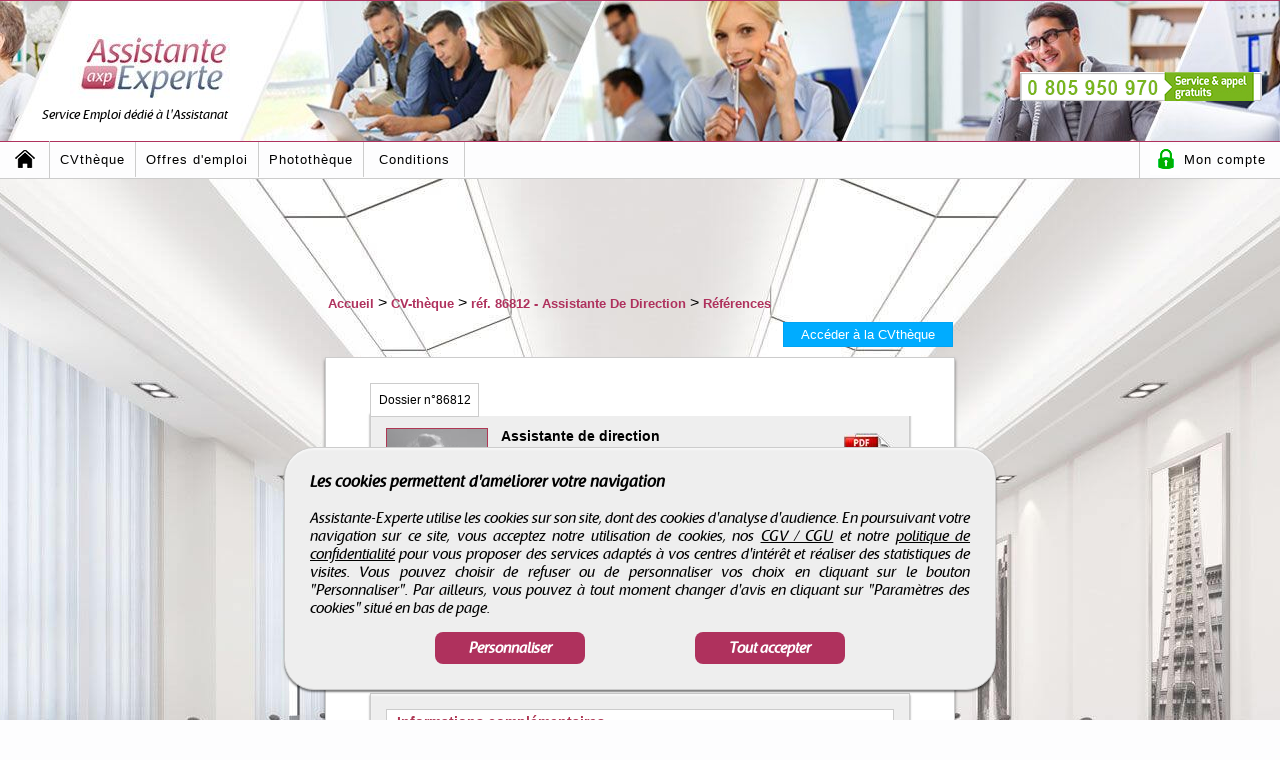

--- FILE ---
content_type: text/html; charset=UTF-8
request_url: https://www.assistante-experte.com/candidat/references/86812/assistante-de-direction
body_size: 7199
content:
 <!DOCTYPE html>
<html lang="fr">
	<head>
    					<!--[if IE]>
				<meta http-equiv="X-UA-Compatible" content="IE=10" />
				<meta http-equiv="X-UA-Compatible" content="IE=9" />
				<meta http-equiv="X-UA-Compatible" content="IE=8" />
				<meta http-equiv="X-UA-Compatible" content="IE=7" />
				<meta http-equiv="X-UA-Compatible" content="IE=edge" />
				<![endif]-->
				
				<meta charset="ISO-8859-1" />   
				<meta name="viewport" content="width=device-width, initial-scale=1.0" /> 
				
				<title>R&eacute;f&eacute;rences CV Assistante De Direction - r&eacute;f.86812</title>
				<meta name="description" content="R&eacute;f&eacute;rences Assistante De Direction - r&eacute;f.86812. Recrutez les meilleurs profils des m&eacute;tiers de l'Assistanat sur Bessancourt. Cr&eacute;er et d&eacute;posez gratuitement votre CV." />
				<meta name="keywords" content="assistant, assistante de direction, secr&eacute;taire, cv, candidat, assistante polyvalente, assistante de gestion, comptable, finance, management" />
				<meta name="robots" content="index, follow" />
				<meta name="language" content="fr-FR" />
				
				<meta name="DC.Title" content="R&eacute;f&eacute;rences CV Assistante De Direction - r&eacute;f.86812" />
				<meta name="DC.Description" content="R&eacute;f&eacute;rences Assistante De Direction - r&eacute;f.86812. Recrutez les meilleurs profils des m&eacute;tiers de l'Assistanat sur Bessancourt. Cr&eacute;er et d&eacute;posez gratuitement votre CV." />
				<meta name="DC.Subject" content="assistant, assistante de direction, secr&eacute;taire, cv, candidat, assistante polyvalente, assistante de gestion, comptable, finance, management" />
				<meta name="DC.language" content="fr" />
				<meta name="DC.Creator" content="Assistante-Experte" />
				
				<meta name="geo.region" content="FR-75" />
				<meta name="geo.placename" content="Paris" />
				<meta name="geo.position" content="48.8739116;2.3381915" />
				<meta name="ICBM" content="48.8739116, 2.3381915" />
				
				<meta name="format-detection" content="telephone=no" />
				
				<meta property="og:title" content="R&eacute;f&eacute;rences CV Assistante De Direction - r&eacute;f.86812" />
				<meta property="og:description" content="R&eacute;f&eacute;rences Assistante De Direction - r&eacute;f.86812. Recrutez les meilleurs profils des m&eacute;tiers de l'Assistanat sur Bessancourt. Cr&eacute;er et d&eacute;posez gratuitement votre CV." />
				<meta property="og:type" content="website" />
				<meta property="og:url" content="https://www.assistante-experte.com/candidat/references/86812/assistante-de-direction" />
				<meta property="og:image" content="https://www.assistante-experte.com/assistante-experte_images/axp_header_logo_fb.png" />
                <meta name="facebook-domain-verification" content="5q5o01l1lgshhlxmeq9ris05e9gq8b" />

                <meta name="twitter:card" content="summary" />
                <meta name="twitter:site" content="@axp_recrute" />
                <meta name="twitter:creator" content="@axp_recrute" />
                <meta name="twitter:title" content="R&eacute;f&eacute;rences CV Assistante De Direction - r&eacute;f.86812">
                <meta name="twitter:description" content="R&eacute;f&eacute;rences Assistante De Direction - r&eacute;f.86812. Recrutez les meilleurs profils des m&eacute;tiers de l'Assistanat sur Bessancourt. Cr&eacute;er et d&eacute;posez gratuitement votre CV.">
                <meta name="twitter:image" content="https://www.assistante-experte.com/assistante-experte_images/axp_header_logo_x.png" />

            <link rel="icon" type="image/png" href="https://www.assistante-experte.com/assistante-experte_images/favicon.png" />
				<!--[if IE]><link rel="shortcut icon" type="image/x-icon" href="https://www.assistante-experte.com/favicon.ico" /><![endif]-->
				
				<meta name="msvalidate.01" content="B0AECC3CF555A341354D07EDE488ADB7" />
							
				<link href="https://www.assistante-experte.com/assistante-experte_css/min/axp_common2.css" rel="stylesheet" type="text/css" media="all" />
								<link href="https://www.assistante-experte.com/assistante-experte_css/min/axp_candidat.css" rel="stylesheet" type="text/css" media="all" />
								<link rel="canonical" href="https://www.assistante-experte.com/candidat/references/86812/assistante-de-direction" />
								<link rel="amphtml" href="https://www.assistante-experte.com/amp/candidat/references/86812/assistante-de-direction" />                <!-- Meta Pixel Code -->
                <script>
                    !function(f,b,e,v,n,t,s)
                    {if(f.fbq)return;n=f.fbq=function(){n.callMethod?
                        n.callMethod.apply(n,arguments):n.queue.push(arguments)};
                        if(!f._fbq)f._fbq=n;n.push=n;n.loaded=!0;n.version='2.0';
                        n.queue=[];t=b.createElement(e);t.async=!0;
                        t.src=v;s=b.getElementsByTagName(e)[0];
                        s.parentNode.insertBefore(t,s)}(window, document,'script',
                        'https://connect.facebook.net/en_US/fbevents.js');
                    fbq('init', '650598413093389');
                    fbq('track', 'PageView');
                </script>
                <noscript><img height="1" width="1" style="display:none"
                               src="https://www.facebook.com/tr?id=650598413093389&ev=PageView&noscript=1"
                    /></noscript>
                <!-- End Meta Pixel Code -->
	</head>

	<body>
    	                <!-- Menu mobile -->
                <div id="pbtp_menu_mobile_bloc">
                    <nav class="clearfix">
                        <ul class="clearfix">
                            <li><a href="https://www.assistante-experte.com">Accueil</a></li>
                            <li><a href="https://www.assistante-experte.com/cvtheque">CVth&egrave;que</a></li>
                            <li><a href="https://www.assistante-experte.com/offre-emploi">Offres d'emploi</a></li>
                            <li><a href="https://www.assistante-experte.com/phototheque">Phototh&egrave;que</a></li>
                            <li><a href="https://www.assistante-experte.com/conditions/candidat-non-inscrit">Conditions</a></li>
                                                                <li><a href="https://www.assistante-experte.com/connexion">Acc&egrave;s &agrave; mon compte</a></li>	
                                                            </ul>
                        <a href="javascript:void(0);" id="pull">Menu</a>
                    </nav>
                </div>
                <!-- Menu mobile -->
                    
        <!-- Page -->
        <div id="axp_container">
            <!-- Header -->
            <div id="axp_header2">
                
                						<!-- Head top -->
						<div class="axp_header_top2" id="axp_header_top">
							<!-- Logo -->
							<div id="axp_logo">
								<div id="axp_logo_bg"></div>
								<div id="axp_logo_icon">
									<a href="https://www.assistante-experte.com" title="Assistante Experte, le 1er site sp&eacute;cialis&eacute; dans le suivi de carri&egrave;re des assistantes">
                                    	                                                <img alt="Assistante Experte, le 1er site sp&eacute;cialis&eacute; dans le suivi de carri&egrave;re des assistantes"  title="Assistante Experte, le 1er site sp&eacute;cialis&eacute; dans le suivi de carri&egrave;re des assistantes" src="https://www.assistante-experte.com/assistante-experte_images/axp_header_logo2.jpg" />
                                                                                      	<span id="axp_slogan">Service Emploi d&eacute;di&eacute; &agrave; l'Assistanat</span>
                                    </a>
								</div>
							</div>
							<!-- Logo -->
							
							<!-- Tel -->
							<div id="axp_ban_tel">
								<span id="axp_ban_tel_img"></span>
							</div>
							<!-- Tel -->
							
							<div class="clearer"></div>
						</div>
						<!-- Head top -->
                        						<!-- Menu -->
						<div id="axp_header_menu">
							<div id="axp_header_menu_first" class="axp_menu_case"> <a class="axp_menu_links2" href="https://www.assistante-experte.com" title="Retour &agrave; l'accueil"><span id="axp_header_menu_first_home2"></span></a> </div>
							 <div class="axp_menu_case"> <a class="axp_menu_links" href="https://www.assistante-experte.com/cvtheque" title="Acc&eacute;der &agrave; la CVth&egrave;que"> CVth&egrave;que </a> </div>
							 <div class="axp_menu_case"> <a class="axp_menu_links" href="https://www.assistante-experte.com/offre-emploi" title="Acc&eacute;der aux Offres d'emploi"> Offres d'emploi </a> </div>
							 <div class="axp_menu_case"> <a class="axp_menu_links" href="https://www.assistante-experte.com/phototheque" title="Acc&eacute;der &agrave; la Phototh&egrave;que"> Phototh&egrave;que </a> </div>
							 <div id="axp_menu_sous_bloc2" class="axp_menu_case"> 
								<a id="axp_menu_sous_bloc_b" class="axp_menu_links" href="https://www.assistante-experte.com/conditions/candidat-inscrit" title="Acc&eacute;der aux Conditions"> Conditions </a> 
								<ul id="axp_menu_sous2">
									<li><a  href="https://www.assistante-experte.com/conditions/candidat-inscrit">Candidat(e)</a></li>
									<li><a  href="https://www.assistante-experte.com/conditions/entreprise-non-cliente">Entreprise</a></li>
								</ul>
							 </div>
							<div id="axp_menu_sous_bloc" class="axp_menu_case"> 
								<a id="axp_menu_sous_bloc_d" class="axp_menu_links" href="javascript:void(0);" title="Acc&eacute;der &agrave; mon compte"><span id="axp_menu_sous_bloc_d_locked"></span> Mon compte </a>										<ul id="axp_menu_sous3">
											<li><a href="https://www.assistante-experte.com/connexion">Cr&eacute;er un compte</a></li>
											<li><a href="https://www.assistante-experte.com/connexion">Me connecter</a></li>
										</ul>
																	</div>
							
							<div class="clearer"></div>
						</div>
						<!-- Menu -->
							
        	</div>
        	<!-- Header -->
            
            <div class="clearer"></div>
            
                        
            					<!-- Up -->
					<div id="axp_page_up">
						<a onClick="get_up_page();" href="javascript:void(0);"><img src="https://www.assistante-experte.com/assistante-experte_images/axp_up.png" alt="Entreprises et Candidats dans les m&eacute;tiers de l'Administration" /></a>
					</div>
					<!-- Up -->
                            	
            <!-- Contents -->
            <div id="axp_page2" class="axp_page2_photo7">    <!-- Fil ariane -->
    <div id="axp_fil_ariane">
    	<ol itemscope itemtype="http://schema.org/BreadcrumbList">
			<li itemprop="itemListElement" itemscope itemtype="http://schema.org/ListItem">
                <span class="hidden_text" itemprop="position">0</span>
        		<a id="p1" itemprop="item" href="https://www.assistante-experte.com" title="Emplois et recrutement d'Assistantes de direction et Secr&eacute;taires">
                    <span itemprop="name">Accueil</span>
                    <meta itemprop="position" content="1" />
                </a> > 
            </li>
            <li itemprop="itemListElement" itemscope itemtype="http://schema.org/ListItem">
            	                <span class="hidden_text" itemprop="position">1</span>
        		<a id="p2" itemprop="item" href="https://www.assistante-experte.com/cvtheque" title="Recrutement d'Assistant Administratif et Assistant de Direction">
                    <span itemprop="name">CV-th&egrave;que</span>
                    <meta itemprop="position" content="2" />
                </a> > 
            </li>
            <li itemprop="itemListElement" itemscope itemtype="http://schema.org/ListItem">
                <span class="hidden_text" itemprop="position">2</span>
        		<a id="p3" itemprop="item" href="https://www.assistante-experte.com/candidat/86812/assistante-de-direction" title="CV Assistante De Direction - r&eacute;f.86812">
                    <span itemprop="name">r&eacute;f. 86812 - Assistante De Direction</span>
                    <meta itemprop="position" content="3" />
                </a>
                
                 > 
						</li>
						<li itemprop="itemListElement" itemscope itemtype="http://schema.org/ListItem">
                            <span class="hidden_text" itemprop="position">3</span>
							<a id="p4" itemprop="item" href="https://www.assistante-experte.com/candidat/references/86812/assistante-de-direction" title="R&eacute;f&eacute;rences candidat Assistante De Direction - r&eacute;f.86812">
                    			<span itemprop="name">R&eacute;f&eacute;rences</span>
                    			<meta itemprop="position" content="4" />
                			</a>            </li> 
        </ol>
    </div>
    <!-- Fil ariane -->
   
    <!-- Retour -->
    <div id="axp_candidat_return">
        <a href="https://www.assistante-experte.com/cvtheque" title="Recherchez des Assistants sur Assistante-Experte">Acc&eacute;der &agrave; la CVth&egrave;que</a>        <div class="clearer"></div>
    </div>
    <!-- Retour -->
    
    <!-- Candidat -->
    <div id="axp_candidat">    	
        <!-- Contents -->
        <div id="axp_candidat_contents">
            <!-- Bloc CV -->
            <div id="axp_candidat_contents_bloc_cv">
                <!-- Menu -->
                <div id="axp_candidat_contents_bloc_cv_menu">
                    <ul>
                        <li><a  id="axp_candidat_contents_bloc_cv_menu1" href="https://www.assistante-experte.com/candidat/86812/assistante-de-direction" title="Acc&eacute;dez aux informations du CV Assistante De Direction - r&eacute;f.86812"><span>Dossier </span>n&deg;86812</a></li>
                                            </ul>
                    <div class="clearer"></div>
                </div>
                <!-- Menu -->
            
                <!-- Infos -->
                <div id="axp_candidat_contents_bloc_cv_infos">
                    <!-- Header -->
                    <div id="axp_candidat_contents_bloc_cv_infos_header">
                        <!-- Photo -->
                        <div id="axp_candidat_contents_bloc_cv_infos_header_photo">
                        	<img class="lazy-load" src="https://www.assistante-experte.com/assistante-experte_images/axp_defaut_home.jpg" data-src="https://www.assistante-experte.com/saisie/portraits/4a.jpg" alt="Candidat Assistante de Direction - r&eacute;f.86812" title="Candidat Assistante de Direction - r&eacute;f.86812" />                            <span id="axp_candidat_contents_bloc_cv_infos_header_photo_rs">
                                <a href="https://www.assistante-experte.com/candidat/coordonnees/86812/assistante-de-direction" title="Profil Facebook Assistante de Direction - r&eacute;f.86812"><span id="axp_candidat_contents_bloc_cv_infos_header_photo_rs_fb"></span></a><a href="https://www.assistante-experte.com/candidat/coordonnees/86812/assistante-de-direction" title="Profil LinkedIn Assistante de Direction - r&eacute;f.86812"><span id="axp_candidat_contents_bloc_cv_infos_header_photo_rs_linkedin"></span></a><a href="https://www.assistante-experte.com/candidat/coordonnees/86812/assistante-de-direction" title="Profil Viadeo Assistante de Direction - r&eacute;f.86812"><span id="axp_candidat_contents_bloc_cv_infos_header_photo_rs_viadeo"></span></a>                            </span>
                        </div>
                        <!-- Photo -->
                        
                        <!-- Telechargement -->
                        <div id="axp_candidat_contents_bloc_cv_infos_header_telechargement">
                            										<a class="view_tooltip" onmousemove="javascript:tooltip_texte('T&eacute;l&eacute;charger le CV', '.tooltip', event);" href="https://www.assistante-experte.com/candidat/print/86812/assistante-de-direction" target="_blank" title="T&eacute;l&eacute;charger le CV Assistante De Direction - r&eacute;f.86812"><span id="axp_candidat_contents_bloc_cv_infos_header_telechargement_pdf"></span></a>
											<span class="clearer"></span>
											
                            
                            <span id="axp_candidat_contents_bloc_cv_infos_header_telechargement_itineraire">
                                <a class="view_tooltip" onmousemove="javascript:tooltip_texte('Voir l\'itin&eacute;raire', '.tooltip', event);" href="https://www.assistante-experte.com/candidat/coordonnees/86812/assistante-de-direction" title="Obtenir l'itin&eacute;raire pour un recrutement Assistante De Direction - r&eacute;f.86812"><span id="axp_candidat_contents_bloc_cv_infos_header_telechargement_google_maps"></span></a>                            </span>
                            
                            <div class="clearer"></div>
                        </div>
                        <!-- Telechargement -->
                        
                        <!-- Coordonnees -->
                        <div id="axp_candidat_contents_bloc_cv_infos_header_coordonnees">
                            <h1 id="axp_candidat_contents_bloc_cv_infos_header_coordonnees_poste">Assistante de direction</h1>
                            
                            <div id="axp_candidat_contents_bloc_cv_infos_header_coordonnees_poste_coord">
                                                                        <b>Isabelle G.</b>	
                                        <span>95550 Bessancourt</span>
                                                                    </div>
                            
                            <div id="axp_candidat_contents_bloc_cv_infos_header_coordonnees_button_bloc_result"></div>
                            
                            <div id="axp_candidat_contents_bloc_cv_infos_header_coordonnees_button_bloc_result_button">
                                                                        <a id="axp_candidat_contents_bloc_cv_infos_header_coordonnees_button" href="https://www.assistante-experte.com/candidat/coordonnees/86812/assistante-de-direction" title="Contact et recrutement Assistante De Direction - r&eacute;f.86812">Obtenir les coordonn&eacute;es</a>
                                                                    </div>
                        </div>
                        <!-- Coordonnees -->
                        
                        <div class="clearer"></div>
                        <!-- Reseaux sociaux mobile -->
                        <div id="axp_candidat_contents_bloc_cv_infos_header_rs_mobile">
                                                                <a id="axp_candidat_contents_bloc_cv_infos_header_coordonnees_button2" href="https://www.assistante-experte.com/candidat/coordonnees/86812/assistante-de-direction" title="Contact et recrutement Assistante De Direction - r&eacute;f.86812">Obtenir les coordonn&eacute;es</a>
                                                                        <ul>
                                        <li>
                                        	<a href="https://www.assistante-experte.com/candidat/coordonnees/86812/assistante-de-direction" title="Profil Facebook Assistante de Direction - r&eacute;f.86812">
                                            	<img class="axp_candidat_contents_bloc_cv_infos_header_photo_rs" src="https://www.assistante-experte.com/assistante-experte_images/axp_rs_facebook.png" alt="Profil Facebook Assistante de Direction - r&eacute;f.86812" title="Profil Facebook Assistante de Direction - r&eacute;f.86812" />                                            </a>
                                        </li>
                                        <li>
                                        	<a href="https://www.assistante-experte.com/candidat/coordonnees/86812/assistante-de-direction" title="Profil LinkedIn Assistante de Direction - r&eacute;f.86812">
                                            	<img class="axp_candidat_contents_bloc_cv_infos_header_photo_rs" src="https://www.assistante-experte.com/assistante-experte_images/axp_rs_linkedin.png" alt="Profil LinkedIn Assistante de Direction - r&eacute;f.86812" title="Profil LinkedIn Assistante de Direction - r&eacute;f.86812" />                                            </a>
                                        </li>
                                        <li>
                                        	<a href="https://www.assistante-experte.com/candidat/coordonnees/86812/assistante-de-direction" title="Profil Viadeo Assistante de Direction - r&eacute;f.86812">
                                            	<img class="axp_candidat_contents_bloc_cv_infos_header_photo_rs" id="axp_candidat_contents_bloc_cv_infos_header_photo_rs_viadeo_mobile" src="https://www.assistante-experte.com/assistante-experte_images/axp_rs_viadeo.png" alt="Profil Viadeo Assistante de Direction - r&eacute;f.86812" title="Profil Viadeo Assistante de Direction - r&eacute;f.86812" />                                            </a>
                                        </li>
                                        <li>
                                        	<a id="axp_candidat_contents_bloc_cv_infos_header_rs_mobile4" href="https://www.assistante-experte.com/candidat/coordonnees/86812/assistante-de-direction" title="Obtenir l'itin&eacute;raire pour un entretien Assistante de Direction - r&eacute;f.86812">
                                            	<img id="axp_candidat_contents_bloc_cv_infos_header_telechargement_maps" src="https://www.assistante-experte.com/assistante-experte_images/axp_rs_maps.png" alt="Itin&eacute;raire Assistante de Direction - r&eacute;f.86812" title="Itin&eacute;raire Assistante de Direction - r&eacute;f.86812" />                                            </a>
                                        </li>
                                    </ul>
                                                                <div class="clearer"></div>
                        </div>
                        <!-- Reseaux sociaux mobile -->
                        
                        <!-- Condition achat -->
                        <div id="axp_candidat_contents_bloc_cv_infos_header_coordonnees_condition">
                            Vous devez obtenir les coordonn&eacute;es du<br />
                            candidat pour utiliser ce service
                        </div>
                        <!-- Condition achat -->
                    </div>
                    <!-- Header -->
                    
                    <hr />
                    
                    <!-- Description -->
                    <div id="axp_candidat_contents_bloc_cv_infos_description">
                        <div class="axp_candidat_contents_bloc_cv_infos_description_failed">Isabelle n'a pas encore renseign&eacute; ses r&eacute;f&eacute;rences</div>                    </div>
                    <!-- Description -->
			
					                </div>
                <!-- Infos -->
                
                
						<div id="axp_candidat_contents_bloc_cv_infos_description_new_cv_communication">
							<h3>Informations compl&eacute;mentaires</h3>
							Je suis &agrave; la recherche d'un CDI ou CDD         
								
								
								
								
								
								
								
								
								
						</div>            </div>
            <!-- Bloc CV -->
            
            <!-- CV similaire -->
            <div id="axp_candidat_contents_bloc_cv_similaire"></div>
            <!-- CV similaire -->
        </div>
        <!-- Contents -->
    </div>
    <!-- Candidat -->            </div>
            <!-- Contenu -->
             
            <!-- Footer -->
            <div id="axp_footer">
            	<!-- Bloc -->
            	<div id="axp_footer_bloc">
                    <!-- Footer links -->
                    <div id="axp_container_links">
                        <!-- Lien -->                 
                        <div class="axp_footer_links_container">
                        	<h3>Services Emploi</h3>
                            <ul class="axp_footer_links">
                                <li class="axp_footer_links_list"> <a class="axp_footer_links_list_link" href="https://www.assistante-experte.com/depot-cv" title="D&eacute;posez votre CV"> D&eacute;posez votre CV </a> </li>
                                <li class="axp_footer_links_list"> <a class="axp_footer_links_list_link" href="https://www.assistante-experte.com/cvtheque" title="Acc&eacute;der &agrave; la CVth&egrave;que"> CVth&egrave;que </a> </li>
                                <li class="axp_footer_links_list"> <a class="axp_footer_links_list_link" href="https://www.assistante-experte.com/phototheque" title="Acc&eacute;der &agrave; la Phototh&egrave;que"> Phototh&egrave;que </a> </li>
                                <li class="axp_footer_links_list"> <a class="axp_footer_links_list_link" href="https://www.assistante-experte.com/offre-emploi" title="Acc&eacute;der aux Offres d'emploi"> Offres d'emploi </a> </li>
                            </ul>
                        </div>
                        <!-- Lien -->
                         
                        <!-- Lien -->    
                        <div class="axp_footer_links_container">
                        	<h3>Utilitaires</h3>
                            <!-- ASSISTANTE-EXPERTE.COM - LIENS -->
                            <ul class="axp_footer_links">
                                <li class="axp_footer_links_list"> <a class="axp_footer_links_list_link" href="https://www.assistante-experte.com/conditions/candidat-non-inscrit" title="Acc&eacute;der au Conditions"> Conditions </a> </li>
                                <li class="axp_footer_links_list"> <a class="axp_footer_links_list_link" href="https://www.assistante-experte.com/services-et-garanties" title="Services et garanties"> Services et garanties </a> </li>
                                <li class="axp_footer_links_list"> <a class="axp_footer_links_list_link" href="https://www.assistante-experte.com/devis" title="Demande de devis"> Devis </a> </li>
                                <li class="axp_footer_links_list"> <a class="axp_footer_links_list_link" href="https://www.assistante-experte.com/adhesion" title="Demande de d'adh&eacute;sion"> Adh&eacute;sion </a> </li>
                            </ul>
                         </div>
                         <!-- Lien -->
                          
                         <!-- Lien -->   
                         <div class="axp_footer_links_container">
                         	<h3>Informations</h3>
                            <!-- ASSISTANTE-EXPERTE.COM - LIENS -->
                            <ul class="axp_footer_links">
                                <li class="axp_footer_links_list"> <a class="axp_footer_links_list_link" href="https://www.assistante-experte.com/informations/contact" title="Contactez-nous"> Contact </a></li>
                                                                <li class="axp_footer_links_list"> <a class="axp_footer_links_list_link" href="https://www.assistante-experte.com/informations/partenaires" title="Nos partenaires"> Nos partenaires </a> </li>
                                <li class="axp_footer_links_list"> <a class="axp_footer_links_list_link" href="https://www.assistante-experte.com/informations/informations-legales" title="Informations l&eacute;gales"> Informations l&eacute;gales </a> </li>
                                <li class="axp_footer_links_list"> <a class="axp_footer_links_list_link" href="https://www.assistante-experte.com/informations/cgv" title="Conditions G&eacute;nerales de vente"> Conditions G&eacute;nerales de vente </a> </li>
                                <li class="axp_footer_links_list"> <a class="axp_footer_links_list_link" href="https://www.assistante-experte.com/informations/copyright" title="Droits d'auteur et propri&eacute;t&eacute; intellectuelle"> Droits d'auteur et propri&eacute;t&eacute; intellectuelle </a> </li>
                                <li class="axp_footer_links_list"> <a onclick="get_accept_cookie_param();" class="axp_footer_links_list_link" href="javascript:void(0);" title="Droits d'auteur et propri&eacute;t&eacute; intellectuelle"> Paramètres des cookies
                                    </a> </li>
                            </ul>
                         </div>
                         <!-- Lien -->
                    </div>
                    <!-- Footer links -->
                    
                    <!-- Banniere -->
                    <div id="axp_footer_ban">
                        <a href="https://www.assistante-experte.com/offre-emploi-pp"><img src="https://www.assistante-experte.com/images/pub/page_personnel_2015.gif" alt="Page Personnel" /></a>                    </div>
                    <!-- Banniere -->
                        
                    <!-- Devis -->
                    <div id="axp_footer_ban_devis">
                        <a title="Vous souhaitez d&eacute;couvrir nos tarifs ? - Paiement en ligne" href="https://www.assistante-experte.com/devis">
                        	<img class="axp_paiement" alt="D&eacute;couvrez les tarifs d'Assistante Experte en ligne" title="D&eacute;couvrez les tarifs d'Assistante Experte en ligne" src="https://www.assistante-experte.com/assistante-experte_images/axp_paiement2.png" />                        </a>
                    </div>
                    <!-- Devis -->
                    
                    <div class="clearer"></div>
                    
                    <!-- Mobile -->
                    <div id="axp_footer_bloc_mobile">
                    	<!-- Numero vert -->
                        <div id="axp_footer_bloc_mobile_numero_vert">
                        	<a href="tel:+33805950970"><img src="https://www.assistante-experte.com/assistante-experte_images/axp_footer_infos_num.png" alt="Nos conseillers sont &agrave; votre &eacute;coute pour &eacute;tablir vos projets" title="Contacter Assistante-Experte" /></a>                        </div>
                        <!-- Numero vert -->
                        
                        <!-- Reseaux sociaux -->
                    	<div id="axp_footer_bloc_mobile_rs">
                        	<ul>
                            	<li><a rel="noopener" href="https://www.facebook.com/assistanteexperte/" target="_blank">
                                	<img id="axp_footer_bloc_mobile_rs_facebook" src="https://www.assistante-experte.com/assistante-experte_images/axp_icone_facebook.png" alt="Facebook Assistante-Experte" /></a></li>
                                <li><a rel="noopener" href="https://twitter.com/axp_recrute" target="_blank">
                                	<img id="axp_footer_bloc_mobile_rs_twitter" src="https://www.assistante-experte.com/assistante-experte_images/axp_icone_twitter.png" alt="Twitter Assistante-Experte" /></a></li>
                                <li><a rel="noopener" href="https://www.linkedin.com/company/assistante-experte/" target="_blank">
                                	<img id="axp_footer_bloc_mobile_rs_linkedin" src="https://www.assistante-experte.com/assistante-experte_images/axp_icone_linkedin.png" alt="LinkedIn Assistante-Experte" /></a></li>
                                <li id="axp_footer_bloc_mobile_rs_last"><a rel="noopener" href="http://www.viadeo.com/fr/company/assistante-experte" target="_blank">
                                	<img id="axp_footer_bloc_mobile_rs_viadeo" src="https://www.assistante-experte.com/assistante-experte_images/axp_icone_viadeo.png" alt="Viadeo Assistante-Experte" /></a></li>
                            </ul>
                            <div class="clearer"></div>
                        </div>
                        <!-- Reseaux sociaux -->
                        
                        <!-- Infos -->
                        <div id="axp_footer_bloc_mobile_infos">
                            <a href="https://www.assistante-experte.com/informations/cgv">CGV</a> - <a href="https://www.assistante-experte.com/informations/informations-legales">Infos l&eacute;gales</a> - <a href="https://www.assistante-experte.com/informations/copyright">Droits d'auteur</a><br />
                            <p>
                                <a href="https://www.assistante-experte.com">Assistante-Experte</a> - Tous droits r&eacute;serv&eacute;s &copy; 2000 - 2026                            </p>
                        </div>
                        <!-- Infos -->
                    </div>
                    <!-- Mobile -->
                </div>
                <!-- Bloc -->
            </div>
            <!-- Footer -->

            <!-- Cookies -->
            <div id="btp_cookies" >
                <div id="btp_cookies_settings" >
                    <b>Personnalisez les paramètres des cookies</b><br /><br />

                    <table>
                        <tr>
                            <td class="btp_cookies_settings_width">
                                <b>Technologies essentielles</b><br /><br />

                                <div class="btp_cookies_settings_text">
                                    Ces technologies sont impératives pour nous permettre de vous fournir les services disponibles sur notre site web et utiliser certaines de leurs fonctionnalités (exemple : connexion automatique).
                                </div>
                            </td>
                            <td class="btp_cookies_settings_td2">
                                <label class="switch_button2">
                                    <input disabled="disabled" checked="checked" type="checkbox" name="cookies_required">
                                    <span></span>
                                </label>
                            </td>
                        </tr>
                        <tr>
                            <td>
                                <b>Analytique</b><br /><br />

                                <div class="btp_cookies_settings_text">
                                    Ces technologies collectent des informations que nous utilisons sous forme agrégée pour nous aider à comprendre la manière dont notre site web est utilisé, ce qui nous permet de l'améliorer de manière continue.
                                </div>
                            </td>
                            <td class="btp_cookies_settings_td2">
                                <label class="switch_button">
                                    <input checked="checked" id="id_cookies_analytics" type="checkbox" name="cookies_analytics">
                                    <span></span>
                                </label>
                            </td>
                        </tr>
                        <tr>
                            <td>
                                <b>Médias sociaux</b><br /><br />

                                <div class="btp_cookies_settings_text">
                                    Nous utilisons ces technologies pour vous permettre de partager des pages ou un contenu que vous trouvez intéressant(es) sur notre site web en utilisant les réseaux sociaux tiers et d'autres sites web.
                                </div>
                            </td>
                            <td class="btp_cookies_settings_td2">
                                <label class="switch_button">
                                    <input checked="checked" id="id_cookies_rs" type="checkbox" name="cookies_medias">
                                    <span></span>
                                </label>
                            </td>
                        </tr>
                    </table>

                    <a onclick="get_cookie_accept('2');" href="javascript:void(0);" id="btp_cookies_settings_save_button">Enregistrez</a>
                </div>

                <div id="btp_cookies_bloc">
                    <b>Les cookies permettent d'améliorer votre navigation</b><br /><br />

                    Assistante-Experte utilise les cookies sur son site, dont des cookies d'analyse d'audience. En poursuivant votre navigation sur ce site, vous acceptez notre utilisation de cookies, nos <a href="https://www.assistante-experte.com/informations/cgv" target="_blank" rel="noopener">CGV / CGU</a> et notre <a href="https://www.assistante-experte.com/informations/copyright" target="_blank" rel="noopener">politique de confidentialité</a> pour vous proposer des services adaptés à vos centres d'intérêt et réaliser des statistiques de visites. Vous pouvez choisir de refuser ou de personnaliser vos choix en cliquant sur le bouton "Personnaliser". Par ailleurs, vous pouvez à tout moment changer d'avis en cliquant sur "Paramètres des cookies" situé en bas de page.
                    <div id="btp_cookies_button">
                        <a onClick="get_accept_cookie_param();" href="javascript:void(0);" id="btp_cookies_button_left">Personnaliser</a>                        <a onClick="get_cookie_accept('1');" href="javascript:void(0);" id="btp_cookies_button_right">Tout accepter</a>
                        <div class="clearer"></div>
                    </div>
                </div>
            </div>
            <!-- Cookies -->

        </div>
        <!-- Page -->
        
   						<!-- Tooltip -->
				<div id="axp_annonce_tooltip_al">
					<img class="axp_img_tooltip2" alt="Portrait Entreprise" src="https://www.assistante-experte.com/assistante-experte_images/axp_defaut_logo35.jpg" />
				</div>
				
				<div id="axp_cvtheque_tooltip_m">
					<div class="axp_cvtheque_tooltip_m_bloc">
						<span class="axp_candidat_desc"> </span><br />
						<img alt="Portrait" class="axp_img_tooltip" src="https://www.assistante-experte.com/assistante-experte_images/axp_defaut_logo35.jpg" />               
						<p class="axp_text_tooltip">
							<span class="axp_candidat_id"> </span>
							<span class="axp_candidat_age"> </span><br />
							<span class="axp_candidat_etu"> </span>
							<span class="axp_candidat_exp"> </span><br /><br />
							<span class="axp_candidat_rs"></span>
						</p>   
					</div>
				</div>
				
				<div id="axp_annonce_tooltip_am">
					<img class="axp_img_tooltip3" alt="Portrait entreprise" src="https://www.assistante-experte.com/assistante-experte_images/axp_defaut_logo35.jpg" />
					<p class="axp_text_tooltip2">
						<span class="axp_annonce_tlt_titre"> </span><br />
						<span class="axp_annonce_tlt_ville"></span>
						<span class="axp_annonce_tlt_corps"> </span>
					</p>
				</div>
				
				<div id="axp_cvtheque_tooltip_l">
				   <img class="axp_img_tooltip5" alt="Portrait" src="https://www.assistante-experte.com/assistante-experte_images/axp_defaut_logo35.jpg" />
				</div>
			   
				<div id="axp_cvtheque_tooltip_r">                     
					<div class="axp_tooltip_header">
						<div id="axp_tooltip_onglet"> 
						   <span class="axp_tooltip_num">&nbsp;</span> 
						</div>
					</div>
					<div id="axp_tooltip_body">
					   <div id="axp_left_tooltip"></div> 
					   <div id="axp_center_tooltip">
						   <img class="axp_img_tooltip4" src="https://www.assistante-experte.com/assistante-experte_images/axp_defaut_logo35.jpg" alt="Assistante-Experte" title="Assistante-Experte" />
						   <span class="axp_dossier_id_tooltip"> .. </span><br />
						   <span class="axp_dossier_ad_tooltip"> .. </span>
						   <hr />  
						   <span class="axp_dossier_me_tooltip"> .. </span>           
						   <span class="axp_dossier_xp_tooltip"> .. </span><br />
						   <span class="axp_dossier_la_tooltip"> .. </span>
						   <div class="clearer"></div>
						   <span class="axp_dossier_lo_tooltip"> .. </span><br /><br />
					   </div>
					   <div id="axp_right_tooltip"></div>
					</div>            
				</div>
				
				<div id="axp_tooltip_d">
				   <p class="axp_desc_devis">..</p>
				</div>
				
				<div class="tooltip"></div>
				<!-- Tooltip -->
                <script type="text/javascript" src="https://code.jquery.com/jquery-3.5.1.min.js"></script><script src="https://www.assistante-experte.com/assistante-experte_js/min/axp_common2.js"></script><script src="https://www.assistante-experte.com/assistante-experte_js/min/axp_candidat.js"></script>
							<script>
								$(function()
								{
									get_list_similaire('86812');
								});
							</script>
						<script>
							$(function()
							{
								var largeur=$('#axp_header2').width();
								largeur=parseInt(largeur);
								
								if(largeur<=1024) { $('#axp_header_image').load('https://www.assistante-experte.com/assistante-experte_include/axp_home2_submit.inc.php?action=recup_photo_home&type=1'); }
								else { $('#axp_header_image').load('https://www.assistante-experte.com/assistante-experte_include/axp_home2_submit.inc.php?action=recup_photo_home'); }
							});
						</script>				<!-- Global site tag (gtag.js) - Google Analytics -->
				<script async src="https://www.googletagmanager.com/gtag/js?id=G-WBF7V4F8QK"></script>
				<script>
                                                window.dataLayer = window.dataLayer || [];
                            function gtag(){dataLayer.push(arguments);}

                            gtag('consent', 'default', {
                                'ad_user_data': 'denied',
                                'ad_personalization': 'denied',
                                'ad_storage': 'denied',
                                'analytics_storage': 'denied',
                                'wait_for_update': 500,
                            });

                            gtag('js', new Date());
                            gtag('config', 'G-WBF7V4F8QK');

                            const button_accept_credential=document.getElementById('btp_cookies_button_right');
                            button_accept_credential.addEventListener("click", function() {
                                localStorage.setItem("consentGranted", "true");

                                gtag('consent', 'update', {
                                    ad_user_data: 'granted',
                                    ad_personalization: 'granted',
                                    ad_storage: 'granted',
                                    analytics_storage: 'granted'
                                });

                                // Load gtag.js script.
                                var gtagScript = document.createElement('script');
                                gtagScript.async = true;
                                gtagScript.src = 'https://www.googletagmanager.com/gtag/js?id=G-WBF7V4F8QK';

                                var firstScript = document.getElementsByTagName('script')[0];
                                firstScript.parentNode.insertBefore(gtagScript, firstScript);
                            });

                            const button_accept_credential2=document.getElementById('btp_cookies_settings_save_button');
                            button_accept_credential2.addEventListener("click", function() {
                                localStorage.setItem("consentGranted", "true");

                                gtag('consent', 'update', {
                                    ad_user_data: 'granted',
                                    ad_personalization: 'granted',
                                    ad_storage: 'granted',
                                    analytics_storage: 'granted'
                                });

                                // Load gtag.js script.
                                var gtagScript = document.createElement('script');
                                gtagScript.async = true;
                                gtagScript.src = 'https://www.googletagmanager.com/gtag/js?id=G-WBF7V4F8QK';

                                var firstScript = document.getElementsByTagName('script')[0];
                                firstScript.parentNode.insertBefore(gtagScript, firstScript);
                            });
                            				</script>

                
                
									<script type="text/javascript">
										gtag('event', 'references', {
										  'event_category': 'cv_candidat'
										});
									</script>                            <!-- Require JS -->
                            <noscript>Votre navigateur ne supporte pas la technologie JavaScript, veuillez utiliser un autre navigateur</noscript>
                            <!-- Require JS -->
                            	</body>
</html>


--- FILE ---
content_type: text/html; charset=UTF-8
request_url: https://www.assistante-experte.com/assistante-experte_include/axp_candidat_submit.inc.php?action=cv_similaire&id=86812
body_size: 834
content:
		<h2>Dossiers similaires Assistante De Direction</h2>
		
					<div  class="axp_candidat_contents_bloc_cv_similaire_bloc">
						<a onmousemove="javascript:tooltipM('Karima', '53 ans', 'Assistante en ressources humaines', '', '22 ann&eacute;es d\'exp.', 'https://www.assistante-experte.com/saisie/portraits/57412.jpg', 'true', event);" href="https://www.assistante-experte.com/candidat/89412/assistante-en-ressources-humaines">
							<img src="https://www.assistante-experte.com/saisie/portraits/57412_l.jpg" alt="CV Assistante en ressources humaines" />
							Karima
						</a>
					</div>
					<div  class="axp_candidat_contents_bloc_cv_similaire_bloc">
						<a onmousemove="javascript:tooltipM('Severine', '43 ans', 'Assistante de direction free-lance', '', '22 ann&eacute;es d\'exp.', 'https://www.assistante-experte.com/saisie/portraits/57410.jpg', 'true', event);" href="https://www.assistante-experte.com/candidat/89410/assistante-de-direction-free-lance">
							<img src="https://www.assistante-experte.com/saisie/portraits/57410_l.jpg" alt="CV Assistante de direction free-lance" />
							Severine
						</a>
					</div>
					<div  class="axp_candidat_contents_bloc_cv_similaire_bloc">
						<a onmousemove="javascript:tooltipM('Manon', '29 ans', 'Assistante', '', '22 ann&eacute;es d\'exp.', 'https://www.assistante-experte.com/saisie/portraits/57406.jpg', 'true', event);" href="https://www.assistante-experte.com/candidat/89406/assistante">
							<img src="https://www.assistante-experte.com/saisie/portraits/57406_l.jpg" alt="CV Assistante" />
							Manon
						</a>
					</div>
					<div  class="axp_candidat_contents_bloc_cv_similaire_bloc">
						<a onmousemove="javascript:tooltipM('Sandra', '53 ans', 'Assistante de direction', '', '22 ann&eacute;es d\'exp.', 'https://www.assistante-experte.com/saisie/portraits/57365.jpg', 'true', event);" href="https://www.assistante-experte.com/candidat/89365/assistante-de-direction">
							<img src="https://www.assistante-experte.com/saisie/portraits/57365_l.jpg" alt="CV Assistante de direction" />
							Sandra
						</a>
					</div>
					<div  class="axp_candidat_contents_bloc_cv_similaire_bloc">
						<a onmousemove="javascript:tooltipM('Sophia', '45 ans', 'Assistante de direction', '', '22 ann&eacute;es d\'exp.', 'https://www.assistante-experte.com/saisie/portraits/57307.jpg', 'true', event);" href="https://www.assistante-experte.com/candidat/89307/assistante-de-direction">
							<img src="https://www.assistante-experte.com/saisie/portraits/57307_l.jpg" alt="CV Assistante de direction" />
							Sophia
						</a>
					</div>
					<div  class="axp_candidat_contents_bloc_cv_similaire_bloc">
						<a onmousemove="javascript:tooltipM('Ambre', '37 ans', 'Assistante indépendante', '', '22 ann&eacute;es d\'exp.', 'https://www.assistante-experte.com/saisie/portraits/57261.jpg', 'true', event);" href="https://www.assistante-experte.com/candidat/89261/assistante-independante">
							<img src="https://www.assistante-experte.com/saisie/portraits/57261_l.jpg" alt="CV Assistante indépendante" />
							Ambre
						</a>
					</div>
					<div  class="axp_candidat_contents_bloc_cv_similaire_bloc">
						<a onmousemove="javascript:tooltipM('Elise', '33 ans', 'Secrétaire indépendante', '', '22 ann&eacute;es d\'exp.', 'https://www.assistante-experte.com/saisie/portraits/57253.jpg', 'true', event);" href="https://www.assistante-experte.com/candidat/89253/secretaire-independante">
							<img src="https://www.assistante-experte.com/saisie/portraits/57253_l.jpg" alt="CV Secrétaire indépendante" />
							Elise
						</a>
					</div>
					<div style="margin-right:0;" class="axp_candidat_contents_bloc_cv_similaire_bloc">
						<a onmousemove="javascript:tooltipM('Nicole', '56 ans', 'Assistante/secrétaire polyvalente', '', '22 ann&eacute;es d\'exp.', 'https://www.assistante-experte.com/saisie/portraits/57232.jpg', 'true', event);" href="https://www.assistante-experte.com/candidat/89232/assistante-secretaire-polyvalente">
							<img src="https://www.assistante-experte.com/saisie/portraits/57232_l.jpg" alt="CV Assistante/secrétaire polyvalente" />
							Nicole
						</a>
					</div>
					<div  class="axp_candidat_contents_bloc_cv_similaire_bloc">
						<a onmousemove="javascript:tooltipM('Nathalie', '57 ans', 'Assistante administrative indépendante', '', '22 ann&eacute;es d\'exp.', 'https://www.assistante-experte.com/saisie/portraits/57075.jpg', 'true', event);" href="https://www.assistante-experte.com/candidat/89075/assistante-administrative-independante">
							<img src="https://www.assistante-experte.com/saisie/portraits/57075_l.jpg" alt="CV Assistante administrative indépendante" />
							Nathalie
						</a>
					</div>
					<div  class="axp_candidat_contents_bloc_cv_similaire_bloc">
						<a onmousemove="javascript:tooltipM('Nadine', '55 ans', 'Assistante administrative ', '', '22 ann&eacute;es d\'exp.', 'https://www.assistante-experte.com/saisie/portraits/57053.jpg', 'true', event);" href="https://www.assistante-experte.com/candidat/89053/assistante-administrative">
							<img src="https://www.assistante-experte.com/saisie/portraits/57053_l.jpg" alt="CV Assistante administrative " />
							Nadine
						</a>
					</div>
					<div  class="axp_candidat_contents_bloc_cv_similaire_bloc">
						<a onmousemove="javascript:tooltipM('Dana', '30 ans', 'Assistante administrative ', '', '22 ann&eacute;es d\'exp.', 'https://www.assistante-experte.com/saisie/portraits/57051.jpg', 'true', event);" href="https://www.assistante-experte.com/candidat/89051/assistante-administrative">
							<img src="https://www.assistante-experte.com/saisie/portraits/57051_l.jpg" alt="CV Assistante administrative " />
							Dana
						</a>
					</div>
					<div  class="axp_candidat_contents_bloc_cv_similaire_bloc">
						<a onmousemove="javascript:tooltipM('Karine', '54 ans', 'Office manager senior-assistante de direction', '', '22 ann&eacute;es d\'exp.', 'https://www.assistante-experte.com/saisie/portraits/57005.jpg', 'true', event);" href="https://www.assistante-experte.com/candidat/89005/office-manager-senior-assistante-de-direction">
							<img src="https://www.assistante-experte.com/saisie/portraits/57005_l.jpg" alt="CV Office manager senior-assistante de direction" />
							Karine
						</a>
					</div>
					<div  class="axp_candidat_contents_bloc_cv_similaire_bloc">
						<a onmousemove="javascript:tooltipM('Agnes', '48 ans', 'Assistante administrative', '', '22 ann&eacute;es d\'exp.', 'https://www.assistante-experte.com/saisie/portraits/56993.jpg', 'true', event);" href="https://www.assistante-experte.com/candidat/88993/assistante-administrative">
							<img src="https://www.assistante-experte.com/saisie/portraits/56993_l.jpg" alt="CV Assistante administrative" />
							Agnes
						</a>
					</div>
					<div  class="axp_candidat_contents_bloc_cv_similaire_bloc">
						<a onmousemove="javascript:tooltipM('Cynthia', '39 ans', 'Assistante aministrative', '', '22 ann&eacute;es d\'exp.', 'https://www.assistante-experte.com/saisie/portraits/56876.jpg', 'true', event);" href="https://www.assistante-experte.com/candidat/88876/assistante-aministrative">
							<img src="https://www.assistante-experte.com/saisie/portraits/56876_l.jpg" alt="CV Assistante aministrative" />
							Cynthia
						</a>
					</div>
					<div  class="axp_candidat_contents_bloc_cv_similaire_bloc">
						<a onmousemove="javascript:tooltipM('Christine', '62 ans', 'Assistante de gestion et de direction', '', '22 ann&eacute;es d\'exp.', 'https://www.assistante-experte.com/saisie/portraits/56873.jpg', 'true', event);" href="https://www.assistante-experte.com/candidat/88873/assistante-de-gestion-et-de-direction">
							<img src="https://www.assistante-experte.com/saisie/portraits/56873_l.jpg" alt="CV Assistante de gestion et de direction" />
							Christine
						</a>
					</div>
					<div style="margin-right:0;" class="axp_candidat_contents_bloc_cv_similaire_bloc">
						<a onmousemove="javascript:tooltipM('Mégane', '35 ans', 'Assistante logistique et administrative', '', '22 ann&eacute;es d\'exp.', 'https://www.assistante-experte.com/saisie/portraits/56871.jpg', 'true', event);" href="https://www.assistante-experte.com/candidat/88871/assistante-logistique-et-administrative">
							<img src="https://www.assistante-experte.com/saisie/portraits/56871_l.jpg" alt="CV Assistante logistique et administrative" />
							Mégane
						</a>
					</div>        <div class="clearer"></div>
		